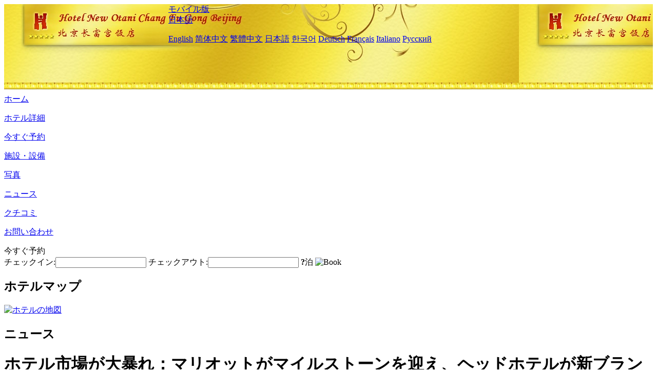

--- FILE ---
content_type: text/html; charset=utf-8
request_url: http://www.hotelnewotanichangfugong.com/ja/news/6390.html
body_size: 5124
content:
<!DOCTYPE html PUBLIC "-//W3C//DTD XHTML 1.0 Transitional//EN" "http://www.w3.org/TR/xhtml1/DTD/xhtml1-transitional.dtd">

<html xmlns="http://www.w3.org/1999/xhtml" >
<head>
  <meta http-equiv="Content-Type" content="text/html; charset=utf-8" />
  <title>ホテル市場が大暴れ：マリオットがマイルストーンを迎え、ヘッドホテルが新ブランドをプッシュ, ニュース, Hotel New Otani Chang Fu Gong Beijing</title>
  <meta name="Keywords" content="ホテル市場が大暴れ：マリオットがマイルストーンを迎え、ヘッドホテルが新ブランドをプッシュ, ニュース, Hotel New Otani Chang Fu Gong Beijing 予約, 電話, 住所, 中国." />
  <meta name="Description" content="ホテル市場が大暴れ：マリオットがマイルストーンを迎え、ヘッドホテルが新ブランドをプッシュ, ニュース, Hotel New Otani Chang Fu Gong Beijing, それは北京長安街と二環路の交差点に位置しています。CBD中央商務区と大使館区に隣接しています。地理的な位置が優れていて、ビジネス旅行と旅行の休暇に適しています。" />
  <link rel="shortcut icon" href="/All/Images/favicon.ico" />
  <link href="/All/style.css?20200525" type="text/css" rel="stylesheet" />
  <script type="text/javascript" src="/Javascript/jquery.js"></script>
  <script type="text/javascript" src="/Javascript/publicNew.js?20200226"></script>
  <link type="text/css" rel="stylesheet" href="/Javascript/Datepicker/jquery-ui.min.css" />
  <script type="text/javascript" src="/Javascript/Datepicker/jquery-ui.min.js"></script>
  <script type="text/javascript" src="/Javascript/Datepicker/ja.js"></script>
</head>
<body language='ja'>
  <div class="wrapper">
    	<div class="topBg" style="background:url(/hotelnewotanichangfugong.com/Images/en/logo.jpg) repeat-x;">
	    <div class="top">
            <div style="float:left; padding-left:40px"><a href="/ja/" style="display:block; width:280px; height:80px"></a></div>
            <a href="http://m.hotelnewotanichangfugong.com" class="mobileVersion">モバイル版</a>
<div class='languageSwitch'>
   <a class='language_ja' href='javascript:void(0);'>日本語</a>
   <p class='cornerSolid'></p>
   <div>
      <p class='cornerSharp'></p>
      <a class='language_en' href='/'>English</a>
      <a class='language_cn' href='/cn/'>简体中文</a>
      <a class='language_big5' href='/big5/'>繁體中文</a>
      <a class='language_ja' href='/ja/'>日本語</a>
      <a class='language_ko' href='/ko/'>한국어</a>
      <a class='language_de' href='/de/'>Deutsch</a>
      <a class='language_fr' href='/fr/'>Français</a>
      <a class='language_it' href='/it/'>Italiano</a>
      <a class='language_ru' href='/ru/'>Русский</a>
   </div>
</div>
            <div style="text-align:right; padding-top:80px; padding-right:20px;">
                <!--Weather fail: without ChinaHoliday CityID.-->
            </div>
    	    <div class="clear"></div>
    	</div>
    
<div class='navBody'>
  <div class='navMain'>
    <dl class='navDL'>
      <dt class='homeTopMenuClass' ><a href='/ja/'>ホーム</a></dt>
    </dl>
    <dl class='navDL'>
      <dt class='infoTopMenuClass' ><a href='/ja/info/'>ホテル詳細</a></dt>
    </dl>
    <dl class='navDL'>
      <dt class='reservationTopMenuClass' ><a href='/ja/reservation/'>今すぐ予約</a></dt>
    </dl>
    <dl class='navDL'>
      <dt class='facilitiesTopMenuClass' ><a href='/ja/facilities/'>施設・設備</a></dt>
    </dl>
    <dl class='navDL'>
      <dt class='photosTopMenuClass' ><a href='/ja/photos/'>写真</a></dt>
    </dl>
    <dl class='navDL'>
      <dt class='newsTopMenuClass navActive' ><a href='/ja/news/'>ニュース</a></dt>
    </dl>
    <dl class='navDL'>
      <dt class='reviewsTopMenuClass' ><a href='/ja/reviews/'>クチコミ</a></dt>
    </dl>
    <dl class='navDL'>
      <dt class='contact_usTopMenuClass' ><a href='/ja/contact_us/'>お問い合わせ</a></dt>
    </dl>
    <div class='clear'></div>
  </div>
</div>

    </div>  
    <div class="layout">
    	<div class="main">
            <div class="left">
    <div class="boxBooking">
        <div class="boxBookingTitle">今すぐ予約</div>
        <div class="boxBookingCont">
            <label for="tbCheckin">チェックイン:</label><input type="text" id="tbCheckin" readonly="readonly" dateFormat="yy/mm/dd  D" />
            <label for="tbCheckout">チェックアウト:</label><input type="text" id="tbCheckout" readonly="readonly" dateFormat="yy/mm/dd  D" />
            <span id="nights" night="泊" nights="泊"><b>?</b>泊</span>
            <img class="btnBookBox" src="/All/Images/ja/Book.gif" checkin='tbCheckin' checkout='tbCheckout' alt="Book" />
            <img id="loading" src="/Reservation/Images/loading.gif" style="visibility:hidden;" alt="" />
        </div>
	</div>
    <div class="mapSmall">
        <h2>ホテルマップ</h2>
        <a href="/ja/contact_us/"><img src="/All/Images/homeMap.png" alt="ホテルの地図" /></a>
    </div>
</div>            
            <div class="right">
                <div class="box">
                    <h2>ニュース</h2>
                    <div class="articleBox">
                        <h1>ホテル市場が大暴れ：マリオットがマイルストーンを迎え、ヘッドホテルが新ブランドをプッシュ</h1>
                        <p class="articleTitle">Date: 2023-06-19</p>
                        <div class="articleContent"><p>マリオット・インターナショナル・グループは6月15日、期待されていた日比谷リッツ・カールトン隠れ家ホテルがグランドオープンしたと発表した。これはマリオット・インターナショナルが大中華区にオープンした500軒目のホテルで、グループの中国での発展の重要なマイルストーンを示している。</p><p>今年上半期以来、国際ヘッドホテルグループの動きは急速で、頻繁に新規店舗がオープンしているほか、新ブランド開発も狂乱モードに入っているようだ。空間探査不完全統計によると、現在、ヘッド6大国際ホテルグループのブランド総数は160を超えている。</p><p>半年で6つの新ブランドを追加</p><p>世界的に有名な国際ホテルグループは、特定の文化的歴史的背景から成長し、経営の道に精通し、オリジナルのクラシックブランドを形成し、継続的な買収、合併を通じてブランドの商業版図を開拓している。</p><p>今年に入ってから、ヘッドインターナショナルホテルグループは相次いで6つの新しいホテルブランドを発表した。</p><p>マリオットでは、新たなミッドレンジ・ロングステイブランドProject MidX Studios、City Express by Marriottを2つ発表した。</p><p>Project MidX Studiosにはまだ公式名称がありません。これは計画されたプロジェクト名です。同ブランドは今後、米国とカナダを主に配置し、3つのホテルが今年中に着工する予定で、初店は2024年下半期か2025年上半期に開業する予定で、他の市場を開拓する情報はしばらくない。主に20日以上滞在する宿泊客向けで、1泊80ドル前後の料金がかかる。</p><p>City Express by Marriottは、メキシコのホテル管理会社から買収された。これまで、City ExpressブランドにはCity Express、City Express Plus、City Express Suites、City Express Junior、City Centroの5つのサブブランドがあり、傘下には約150のホテルがあり、ラテンアメリカでは良い知名度を得ている。City Expressブランドのポートフォリオには、将来的にはすべてのポートフォリオがマリオット旅行享受家旅行計画に統合されることが含まれています。</p><p>ヒルトンでは今年、ハイエンド経済型ブランドSpark by Hilton、ロングテナントブランドProject H 3を相次いで発表した。Spark by Hiltonは、インフラストラクチャを提供し、設計が簡単で、毎晩85 ~ 100ドル前後の価格です。Spark by Hiltonは主に他のブランドから転化され、1つのホテルの規模は60 ~ 100室、Project H 3は、軽工業風のマンション式スイートルームと、The Hiveという超機能ロビーを提供している。</p><p>雅高では、今年初めに新たなミドル高級ホテルブランド「翰悦閣」（Handwritten Collection）を発売した。個性的なホテルとして、暖かい旅行体験と伝統的な接客を覆す旅行者に焦点を当てている。現在、「翰悦閣」は12軒のホテル、つまり約800室の客室を契約しており、今年と来年の2年間に続々と市場に参入する予定だ。のまん中に置く</p><p><br /></p></div>
                        <div class="clear" style="height:20px"></div>
                        <ul>
                            <li style="float:left;width:300px;"><a style="float:left; width:300px; overflow:hidden; text-overflow:ellipsis; white-space:nowrap;" href="/ja/news/6384.html" title="リッツ・カールトンの隠れ家ホテルが九寨溝で中国初のショーを開催">Prev:リッツ・カールトンの隠れ家ホテルが九寨溝で中国初のショーを開催</a></li>
                            <li style="float:right;width:300px;"><a style="float:left; width:300px; overflow:hidden; text-overflow:ellipsis; white-space:nowrap;" href="/ja/news/6400.html" title="中国ホテル業グリーン発展大会広州が閉幕">Next:中国ホテル業グリーン発展大会広州が閉幕</a></li>
                        </ul>
                        <div class="clear"></div>
                        <div><a href="./"><img src="/All/Images/icon_2.gif" />&nbsp;&nbsp;Go Back</a></div>
                    </div>
                </div>
            </div>
            <div class="clear"></div>
        </div>
    </div>
    	<div class="footer">
            <p style="display:none">電話:+86-10-65125555</p>
            <p>アドレス: </p>
            <p>1989年オープン， Hotel New Otani Chang Fu Gong Beijing.</p>
    </div>
  </div>
</body>
</html>
